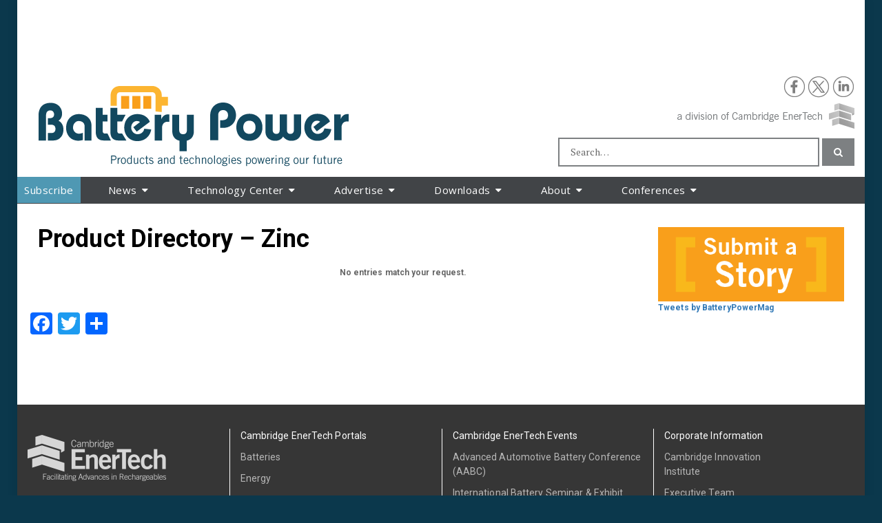

--- FILE ---
content_type: text/html; charset=UTF-8
request_url: https://www.batterypoweronline.com/product-directory-zinc/
body_size: 60923
content:
<!DOCTYPE html>
<html dir="ltr" lang="en-US" prefix="og: https://ogp.me/ns#" class="no-js no-svg">
<head>
<meta charset="UTF-8">
<meta name="viewport" content="width=device-width, initial-scale=1">
<link rel="profile" href="http://gmpg.org/xfn/11">
<link rel="pingback" href="https://www.batterypoweronline.com/xmlrpc.php">
<title>Product Directory – Zinc | Battery Power Online</title>

		<!-- All in One SEO 4.9.3 - aioseo.com -->
	<meta name="robots" content="max-image-preview:large" />
	<link rel="canonical" href="https://www.batterypoweronline.com/product-directory-zinc/" />
	<meta name="generator" content="All in One SEO (AIOSEO) 4.9.3" />
		<meta property="og:locale" content="en_US" />
		<meta property="og:site_name" content="Battery Power Online |" />
		<meta property="og:type" content="article" />
		<meta property="og:title" content="Product Directory – Zinc | Battery Power Online" />
		<meta property="og:url" content="https://www.batterypoweronline.com/product-directory-zinc/" />
		<meta property="og:image" content="https://www.batterypoweronline.com/wp-content/uploads/2023/06/twitter-BPO-logo.png" />
		<meta property="og:image:secure_url" content="https://www.batterypoweronline.com/wp-content/uploads/2023/06/twitter-BPO-logo.png" />
		<meta property="og:image:width" content="400" />
		<meta property="og:image:height" content="400" />
		<meta property="article:published_time" content="2018-09-07T17:42:06+00:00" />
		<meta property="article:modified_time" content="2018-09-07T17:42:06+00:00" />
		<meta name="twitter:card" content="summary" />
		<meta name="twitter:title" content="Product Directory – Zinc | Battery Power Online" />
		<meta name="twitter:image" content="https://www.batterypoweronline.com/wp-content/uploads/2023/06/twitter-BPO-logo.png" />
		<script type="application/ld+json" class="aioseo-schema">
			{"@context":"https:\/\/schema.org","@graph":[{"@type":"BreadcrumbList","@id":"https:\/\/www.batterypoweronline.com\/product-directory-zinc\/#breadcrumblist","itemListElement":[{"@type":"ListItem","@id":"https:\/\/www.batterypoweronline.com#listItem","position":1,"name":"Home","item":"https:\/\/www.batterypoweronline.com","nextItem":{"@type":"ListItem","@id":"https:\/\/www.batterypoweronline.com\/product-directory-zinc\/#listItem","name":"Product Directory &#8211; Zinc"}},{"@type":"ListItem","@id":"https:\/\/www.batterypoweronline.com\/product-directory-zinc\/#listItem","position":2,"name":"Product Directory &#8211; Zinc","previousItem":{"@type":"ListItem","@id":"https:\/\/www.batterypoweronline.com#listItem","name":"Home"}}]},{"@type":"Organization","@id":"https:\/\/www.batterypoweronline.com\/#organization","name":"Battery Power Online","url":"https:\/\/www.batterypoweronline.com\/","logo":{"@type":"ImageObject","url":"https:\/\/www.batterypoweronline.com\/wp-content\/uploads\/2023\/06\/twitter-BPO-logo.png","@id":"https:\/\/www.batterypoweronline.com\/product-directory-zinc\/#organizationLogo","width":400,"height":400,"caption":"twitter-BPO-logo"},"image":{"@id":"https:\/\/www.batterypoweronline.com\/product-directory-zinc\/#organizationLogo"}},{"@type":"WebPage","@id":"https:\/\/www.batterypoweronline.com\/product-directory-zinc\/#webpage","url":"https:\/\/www.batterypoweronline.com\/product-directory-zinc\/","name":"Product Directory \u2013 Zinc | Battery Power Online","inLanguage":"en-US","isPartOf":{"@id":"https:\/\/www.batterypoweronline.com\/#website"},"breadcrumb":{"@id":"https:\/\/www.batterypoweronline.com\/product-directory-zinc\/#breadcrumblist"},"datePublished":"2018-09-07T11:42:06-06:00","dateModified":"2018-09-07T11:42:06-06:00"},{"@type":"WebSite","@id":"https:\/\/www.batterypoweronline.com\/#website","url":"https:\/\/www.batterypoweronline.com\/","name":"Battery Power Online","inLanguage":"en-US","publisher":{"@id":"https:\/\/www.batterypoweronline.com\/#organization"}}]}
		</script>
		<!-- All in One SEO -->


<!-- Google Tag Manager for WordPress by gtm4wp.com -->
<script data-cfasync="false" data-pagespeed-no-defer>
	var gtm4wp_datalayer_name = "dataLayer";
	var dataLayer = dataLayer || [];
</script>
<!-- End Google Tag Manager for WordPress by gtm4wp.com --><link rel='dns-prefetch' href='//static.addtoany.com' />
<link rel='dns-prefetch' href='//fonts.googleapis.com' />
<link rel="alternate" type="application/rss+xml" title="Battery Power Online &raquo; Feed" href="https://www.batterypoweronline.com/feed/" />
<link rel="alternate" type="application/rss+xml" title="Battery Power Online &raquo; Comments Feed" href="https://www.batterypoweronline.com/comments/feed/" />
<script type="text/javascript" id="wpp-js" src="https://www.batterypoweronline.com/wp-content/plugins/wordpress-popular-posts/assets/js/wpp.min.js?ver=7.3.6" data-sampling="0" data-sampling-rate="100" data-api-url="https://www.batterypoweronline.com/wp-json/wordpress-popular-posts" data-post-id="11591" data-token="2aeca9ae2f" data-lang="0" data-debug="0"></script>
<script type="text/javascript">
/* <![CDATA[ */
window._wpemojiSettings = {"baseUrl":"https:\/\/s.w.org\/images\/core\/emoji\/14.0.0\/72x72\/","ext":".png","svgUrl":"https:\/\/s.w.org\/images\/core\/emoji\/14.0.0\/svg\/","svgExt":".svg","source":{"concatemoji":"https:\/\/www.batterypoweronline.com\/wp-includes\/js\/wp-emoji-release.min.js?ver=6.4.6"}};
/*! This file is auto-generated */
!function(i,n){var o,s,e;function c(e){try{var t={supportTests:e,timestamp:(new Date).valueOf()};sessionStorage.setItem(o,JSON.stringify(t))}catch(e){}}function p(e,t,n){e.clearRect(0,0,e.canvas.width,e.canvas.height),e.fillText(t,0,0);var t=new Uint32Array(e.getImageData(0,0,e.canvas.width,e.canvas.height).data),r=(e.clearRect(0,0,e.canvas.width,e.canvas.height),e.fillText(n,0,0),new Uint32Array(e.getImageData(0,0,e.canvas.width,e.canvas.height).data));return t.every(function(e,t){return e===r[t]})}function u(e,t,n){switch(t){case"flag":return n(e,"\ud83c\udff3\ufe0f\u200d\u26a7\ufe0f","\ud83c\udff3\ufe0f\u200b\u26a7\ufe0f")?!1:!n(e,"\ud83c\uddfa\ud83c\uddf3","\ud83c\uddfa\u200b\ud83c\uddf3")&&!n(e,"\ud83c\udff4\udb40\udc67\udb40\udc62\udb40\udc65\udb40\udc6e\udb40\udc67\udb40\udc7f","\ud83c\udff4\u200b\udb40\udc67\u200b\udb40\udc62\u200b\udb40\udc65\u200b\udb40\udc6e\u200b\udb40\udc67\u200b\udb40\udc7f");case"emoji":return!n(e,"\ud83e\udef1\ud83c\udffb\u200d\ud83e\udef2\ud83c\udfff","\ud83e\udef1\ud83c\udffb\u200b\ud83e\udef2\ud83c\udfff")}return!1}function f(e,t,n){var r="undefined"!=typeof WorkerGlobalScope&&self instanceof WorkerGlobalScope?new OffscreenCanvas(300,150):i.createElement("canvas"),a=r.getContext("2d",{willReadFrequently:!0}),o=(a.textBaseline="top",a.font="600 32px Arial",{});return e.forEach(function(e){o[e]=t(a,e,n)}),o}function t(e){var t=i.createElement("script");t.src=e,t.defer=!0,i.head.appendChild(t)}"undefined"!=typeof Promise&&(o="wpEmojiSettingsSupports",s=["flag","emoji"],n.supports={everything:!0,everythingExceptFlag:!0},e=new Promise(function(e){i.addEventListener("DOMContentLoaded",e,{once:!0})}),new Promise(function(t){var n=function(){try{var e=JSON.parse(sessionStorage.getItem(o));if("object"==typeof e&&"number"==typeof e.timestamp&&(new Date).valueOf()<e.timestamp+604800&&"object"==typeof e.supportTests)return e.supportTests}catch(e){}return null}();if(!n){if("undefined"!=typeof Worker&&"undefined"!=typeof OffscreenCanvas&&"undefined"!=typeof URL&&URL.createObjectURL&&"undefined"!=typeof Blob)try{var e="postMessage("+f.toString()+"("+[JSON.stringify(s),u.toString(),p.toString()].join(",")+"));",r=new Blob([e],{type:"text/javascript"}),a=new Worker(URL.createObjectURL(r),{name:"wpTestEmojiSupports"});return void(a.onmessage=function(e){c(n=e.data),a.terminate(),t(n)})}catch(e){}c(n=f(s,u,p))}t(n)}).then(function(e){for(var t in e)n.supports[t]=e[t],n.supports.everything=n.supports.everything&&n.supports[t],"flag"!==t&&(n.supports.everythingExceptFlag=n.supports.everythingExceptFlag&&n.supports[t]);n.supports.everythingExceptFlag=n.supports.everythingExceptFlag&&!n.supports.flag,n.DOMReady=!1,n.readyCallback=function(){n.DOMReady=!0}}).then(function(){return e}).then(function(){var e;n.supports.everything||(n.readyCallback(),(e=n.source||{}).concatemoji?t(e.concatemoji):e.wpemoji&&e.twemoji&&(t(e.twemoji),t(e.wpemoji)))}))}((window,document),window._wpemojiSettings);
/* ]]> */
</script>
<link rel='stylesheet' id='jquery.prettyphoto-css' href='https://www.batterypoweronline.com/wp-content/plugins/wp-video-lightbox/css/prettyPhoto.css?ver=6.4.6' type='text/css' media='all' />
<link rel='stylesheet' id='video-lightbox-css' href='https://www.batterypoweronline.com/wp-content/plugins/wp-video-lightbox/wp-video-lightbox.css?ver=6.4.6' type='text/css' media='all' />
<style id='wp-emoji-styles-inline-css' type='text/css'>

	img.wp-smiley, img.emoji {
		display: inline !important;
		border: none !important;
		box-shadow: none !important;
		height: 1em !important;
		width: 1em !important;
		margin: 0 0.07em !important;
		vertical-align: -0.1em !important;
		background: none !important;
		padding: 0 !important;
	}
</style>
<link rel='stylesheet' id='wp-block-library-css' href='https://www.batterypoweronline.com/wp-includes/css/dist/block-library/style.min.css?ver=6.4.6' type='text/css' media='all' />
<link rel='stylesheet' id='aioseo/css/src/vue/standalone/blocks/table-of-contents/global.scss-css' href='https://www.batterypoweronline.com/wp-content/plugins/all-in-one-seo-pack/dist/Lite/assets/css/table-of-contents/global.e90f6d47.css?ver=4.9.3' type='text/css' media='all' />
<style id='classic-theme-styles-inline-css' type='text/css'>
/*! This file is auto-generated */
.wp-block-button__link{color:#fff;background-color:#32373c;border-radius:9999px;box-shadow:none;text-decoration:none;padding:calc(.667em + 2px) calc(1.333em + 2px);font-size:1.125em}.wp-block-file__button{background:#32373c;color:#fff;text-decoration:none}
</style>
<style id='global-styles-inline-css' type='text/css'>
body{--wp--preset--color--black: #000000;--wp--preset--color--cyan-bluish-gray: #abb8c3;--wp--preset--color--white: #ffffff;--wp--preset--color--pale-pink: #f78da7;--wp--preset--color--vivid-red: #cf2e2e;--wp--preset--color--luminous-vivid-orange: #ff6900;--wp--preset--color--luminous-vivid-amber: #fcb900;--wp--preset--color--light-green-cyan: #7bdcb5;--wp--preset--color--vivid-green-cyan: #00d084;--wp--preset--color--pale-cyan-blue: #8ed1fc;--wp--preset--color--vivid-cyan-blue: #0693e3;--wp--preset--color--vivid-purple: #9b51e0;--wp--preset--gradient--vivid-cyan-blue-to-vivid-purple: linear-gradient(135deg,rgba(6,147,227,1) 0%,rgb(155,81,224) 100%);--wp--preset--gradient--light-green-cyan-to-vivid-green-cyan: linear-gradient(135deg,rgb(122,220,180) 0%,rgb(0,208,130) 100%);--wp--preset--gradient--luminous-vivid-amber-to-luminous-vivid-orange: linear-gradient(135deg,rgba(252,185,0,1) 0%,rgba(255,105,0,1) 100%);--wp--preset--gradient--luminous-vivid-orange-to-vivid-red: linear-gradient(135deg,rgba(255,105,0,1) 0%,rgb(207,46,46) 100%);--wp--preset--gradient--very-light-gray-to-cyan-bluish-gray: linear-gradient(135deg,rgb(238,238,238) 0%,rgb(169,184,195) 100%);--wp--preset--gradient--cool-to-warm-spectrum: linear-gradient(135deg,rgb(74,234,220) 0%,rgb(151,120,209) 20%,rgb(207,42,186) 40%,rgb(238,44,130) 60%,rgb(251,105,98) 80%,rgb(254,248,76) 100%);--wp--preset--gradient--blush-light-purple: linear-gradient(135deg,rgb(255,206,236) 0%,rgb(152,150,240) 100%);--wp--preset--gradient--blush-bordeaux: linear-gradient(135deg,rgb(254,205,165) 0%,rgb(254,45,45) 50%,rgb(107,0,62) 100%);--wp--preset--gradient--luminous-dusk: linear-gradient(135deg,rgb(255,203,112) 0%,rgb(199,81,192) 50%,rgb(65,88,208) 100%);--wp--preset--gradient--pale-ocean: linear-gradient(135deg,rgb(255,245,203) 0%,rgb(182,227,212) 50%,rgb(51,167,181) 100%);--wp--preset--gradient--electric-grass: linear-gradient(135deg,rgb(202,248,128) 0%,rgb(113,206,126) 100%);--wp--preset--gradient--midnight: linear-gradient(135deg,rgb(2,3,129) 0%,rgb(40,116,252) 100%);--wp--preset--font-size--small: 13px;--wp--preset--font-size--medium: 20px;--wp--preset--font-size--large: 36px;--wp--preset--font-size--x-large: 42px;--wp--preset--spacing--20: 0.44rem;--wp--preset--spacing--30: 0.67rem;--wp--preset--spacing--40: 1rem;--wp--preset--spacing--50: 1.5rem;--wp--preset--spacing--60: 2.25rem;--wp--preset--spacing--70: 3.38rem;--wp--preset--spacing--80: 5.06rem;--wp--preset--shadow--natural: 6px 6px 9px rgba(0, 0, 0, 0.2);--wp--preset--shadow--deep: 12px 12px 50px rgba(0, 0, 0, 0.4);--wp--preset--shadow--sharp: 6px 6px 0px rgba(0, 0, 0, 0.2);--wp--preset--shadow--outlined: 6px 6px 0px -3px rgba(255, 255, 255, 1), 6px 6px rgba(0, 0, 0, 1);--wp--preset--shadow--crisp: 6px 6px 0px rgba(0, 0, 0, 1);}:where(.is-layout-flex){gap: 0.5em;}:where(.is-layout-grid){gap: 0.5em;}body .is-layout-flow > .alignleft{float: left;margin-inline-start: 0;margin-inline-end: 2em;}body .is-layout-flow > .alignright{float: right;margin-inline-start: 2em;margin-inline-end: 0;}body .is-layout-flow > .aligncenter{margin-left: auto !important;margin-right: auto !important;}body .is-layout-constrained > .alignleft{float: left;margin-inline-start: 0;margin-inline-end: 2em;}body .is-layout-constrained > .alignright{float: right;margin-inline-start: 2em;margin-inline-end: 0;}body .is-layout-constrained > .aligncenter{margin-left: auto !important;margin-right: auto !important;}body .is-layout-constrained > :where(:not(.alignleft):not(.alignright):not(.alignfull)){max-width: var(--wp--style--global--content-size);margin-left: auto !important;margin-right: auto !important;}body .is-layout-constrained > .alignwide{max-width: var(--wp--style--global--wide-size);}body .is-layout-flex{display: flex;}body .is-layout-flex{flex-wrap: wrap;align-items: center;}body .is-layout-flex > *{margin: 0;}body .is-layout-grid{display: grid;}body .is-layout-grid > *{margin: 0;}:where(.wp-block-columns.is-layout-flex){gap: 2em;}:where(.wp-block-columns.is-layout-grid){gap: 2em;}:where(.wp-block-post-template.is-layout-flex){gap: 1.25em;}:where(.wp-block-post-template.is-layout-grid){gap: 1.25em;}.has-black-color{color: var(--wp--preset--color--black) !important;}.has-cyan-bluish-gray-color{color: var(--wp--preset--color--cyan-bluish-gray) !important;}.has-white-color{color: var(--wp--preset--color--white) !important;}.has-pale-pink-color{color: var(--wp--preset--color--pale-pink) !important;}.has-vivid-red-color{color: var(--wp--preset--color--vivid-red) !important;}.has-luminous-vivid-orange-color{color: var(--wp--preset--color--luminous-vivid-orange) !important;}.has-luminous-vivid-amber-color{color: var(--wp--preset--color--luminous-vivid-amber) !important;}.has-light-green-cyan-color{color: var(--wp--preset--color--light-green-cyan) !important;}.has-vivid-green-cyan-color{color: var(--wp--preset--color--vivid-green-cyan) !important;}.has-pale-cyan-blue-color{color: var(--wp--preset--color--pale-cyan-blue) !important;}.has-vivid-cyan-blue-color{color: var(--wp--preset--color--vivid-cyan-blue) !important;}.has-vivid-purple-color{color: var(--wp--preset--color--vivid-purple) !important;}.has-black-background-color{background-color: var(--wp--preset--color--black) !important;}.has-cyan-bluish-gray-background-color{background-color: var(--wp--preset--color--cyan-bluish-gray) !important;}.has-white-background-color{background-color: var(--wp--preset--color--white) !important;}.has-pale-pink-background-color{background-color: var(--wp--preset--color--pale-pink) !important;}.has-vivid-red-background-color{background-color: var(--wp--preset--color--vivid-red) !important;}.has-luminous-vivid-orange-background-color{background-color: var(--wp--preset--color--luminous-vivid-orange) !important;}.has-luminous-vivid-amber-background-color{background-color: var(--wp--preset--color--luminous-vivid-amber) !important;}.has-light-green-cyan-background-color{background-color: var(--wp--preset--color--light-green-cyan) !important;}.has-vivid-green-cyan-background-color{background-color: var(--wp--preset--color--vivid-green-cyan) !important;}.has-pale-cyan-blue-background-color{background-color: var(--wp--preset--color--pale-cyan-blue) !important;}.has-vivid-cyan-blue-background-color{background-color: var(--wp--preset--color--vivid-cyan-blue) !important;}.has-vivid-purple-background-color{background-color: var(--wp--preset--color--vivid-purple) !important;}.has-black-border-color{border-color: var(--wp--preset--color--black) !important;}.has-cyan-bluish-gray-border-color{border-color: var(--wp--preset--color--cyan-bluish-gray) !important;}.has-white-border-color{border-color: var(--wp--preset--color--white) !important;}.has-pale-pink-border-color{border-color: var(--wp--preset--color--pale-pink) !important;}.has-vivid-red-border-color{border-color: var(--wp--preset--color--vivid-red) !important;}.has-luminous-vivid-orange-border-color{border-color: var(--wp--preset--color--luminous-vivid-orange) !important;}.has-luminous-vivid-amber-border-color{border-color: var(--wp--preset--color--luminous-vivid-amber) !important;}.has-light-green-cyan-border-color{border-color: var(--wp--preset--color--light-green-cyan) !important;}.has-vivid-green-cyan-border-color{border-color: var(--wp--preset--color--vivid-green-cyan) !important;}.has-pale-cyan-blue-border-color{border-color: var(--wp--preset--color--pale-cyan-blue) !important;}.has-vivid-cyan-blue-border-color{border-color: var(--wp--preset--color--vivid-cyan-blue) !important;}.has-vivid-purple-border-color{border-color: var(--wp--preset--color--vivid-purple) !important;}.has-vivid-cyan-blue-to-vivid-purple-gradient-background{background: var(--wp--preset--gradient--vivid-cyan-blue-to-vivid-purple) !important;}.has-light-green-cyan-to-vivid-green-cyan-gradient-background{background: var(--wp--preset--gradient--light-green-cyan-to-vivid-green-cyan) !important;}.has-luminous-vivid-amber-to-luminous-vivid-orange-gradient-background{background: var(--wp--preset--gradient--luminous-vivid-amber-to-luminous-vivid-orange) !important;}.has-luminous-vivid-orange-to-vivid-red-gradient-background{background: var(--wp--preset--gradient--luminous-vivid-orange-to-vivid-red) !important;}.has-very-light-gray-to-cyan-bluish-gray-gradient-background{background: var(--wp--preset--gradient--very-light-gray-to-cyan-bluish-gray) !important;}.has-cool-to-warm-spectrum-gradient-background{background: var(--wp--preset--gradient--cool-to-warm-spectrum) !important;}.has-blush-light-purple-gradient-background{background: var(--wp--preset--gradient--blush-light-purple) !important;}.has-blush-bordeaux-gradient-background{background: var(--wp--preset--gradient--blush-bordeaux) !important;}.has-luminous-dusk-gradient-background{background: var(--wp--preset--gradient--luminous-dusk) !important;}.has-pale-ocean-gradient-background{background: var(--wp--preset--gradient--pale-ocean) !important;}.has-electric-grass-gradient-background{background: var(--wp--preset--gradient--electric-grass) !important;}.has-midnight-gradient-background{background: var(--wp--preset--gradient--midnight) !important;}.has-small-font-size{font-size: var(--wp--preset--font-size--small) !important;}.has-medium-font-size{font-size: var(--wp--preset--font-size--medium) !important;}.has-large-font-size{font-size: var(--wp--preset--font-size--large) !important;}.has-x-large-font-size{font-size: var(--wp--preset--font-size--x-large) !important;}
.wp-block-navigation a:where(:not(.wp-element-button)){color: inherit;}
:where(.wp-block-post-template.is-layout-flex){gap: 1.25em;}:where(.wp-block-post-template.is-layout-grid){gap: 1.25em;}
:where(.wp-block-columns.is-layout-flex){gap: 2em;}:where(.wp-block-columns.is-layout-grid){gap: 2em;}
.wp-block-pullquote{font-size: 1.5em;line-height: 1.6;}
</style>
<link rel='stylesheet' id='st-widget-css' href='https://www.batterypoweronline.com/wp-content/plugins/share-this/css/style.css?ver=6.4.6' type='text/css' media='all' />
<link rel='stylesheet' id='super-rss-reader-css' href='https://www.batterypoweronline.com/wp-content/plugins/super-rss-reader/public/css/style.min.css?ver=5.4' type='text/css' media='all' />
<link rel='stylesheet' id='wordpress-popular-posts-css-css' href='https://www.batterypoweronline.com/wp-content/plugins/wordpress-popular-posts/assets/css/wpp.css?ver=7.3.6' type='text/css' media='all' />
<link rel='stylesheet' id='bfastmag-bootstrap-css' href='https://www.batterypoweronline.com/wp-content/themes/bfastmag/assets/css/bootstrap.min.css?ver=3.3.5' type='text/css' media='all' />
<link rel='stylesheet' id='bfastmag-style-css' href='https://www.batterypoweronline.com/wp-content/themes/bfastmag/style.css?ver=6.4.6' type='text/css' media='all' />
<link rel='stylesheet' id='bfastmag-mobile-css' href='https://www.batterypoweronline.com/wp-content/themes/bfastmag/assets/css/mobile.css?ver=1.0.0' type='text/css' media='all' />
<link rel='stylesheet' id='bfastmag-googlefonts-css' href='//fonts.googleapis.com/css?family=PT+Serif%3A400%2C700%7CRoboto%3A400%2C500%2C600%2C700%7COpen+Sans%3A400%2C700%2C600&#038;subset=latin%2Clatin-ext' type='text/css' media='all' />
<link rel='stylesheet' id='bfastmag-fontawesome-css' href='https://www.batterypoweronline.com/wp-content/themes/bfastmag/assets/css/font-awesome.min.css?ver=4.4.0' type='text/css' media='all' />
<link rel='stylesheet' id='wp-pagenavi-css' href='https://www.batterypoweronline.com/wp-content/plugins/wp-pagenavi/pagenavi-css.css?ver=2.70' type='text/css' media='all' />
<link rel='stylesheet' id='addtoany-css' href='https://www.batterypoweronline.com/wp-content/plugins/add-to-any/addtoany.min.css?ver=1.16' type='text/css' media='all' />
<link rel='stylesheet' id='dashicons-css' href='https://www.batterypoweronline.com/wp-includes/css/dashicons.min.css?ver=6.4.6' type='text/css' media='all' />
<link rel='stylesheet' id='thickbox-css' href='https://www.batterypoweronline.com/wp-includes/js/thickbox/thickbox.css?ver=6.4.6' type='text/css' media='all' />
<link rel='stylesheet' id='gravityview_default_style-css' href='https://www.batterypoweronline.com/wp-content/plugins/gravityview/templates/css/gv-default-styles.css?ver=2.0.14.1' type='text/css' media='all' />
<link rel='stylesheet' id='gravityview_style_default_list-css' href='https://www.batterypoweronline.com/wp-content/plugins/gravityview/templates/css/list-view.css?ver=2.0.14.1' type='text/css' media='all' />
<link rel='stylesheet' id='rtbs-css' href='https://www.batterypoweronline.com/wp-content/plugins/responsive-tabs/inc/css/rtbs_style.min.css?ver=4.0.11' type='text/css' media='all' />
<link rel='stylesheet' id='__EPYT__style-css' href='https://www.batterypoweronline.com/wp-content/plugins/youtube-embed-plus/styles/ytprefs.min.css?ver=14.2.4' type='text/css' media='all' />
<style id='__EPYT__style-inline-css' type='text/css'>

                .epyt-gallery-thumb {
                        width: 33.333%;
                }
                
</style>
<script type="text/javascript" src="https://www.batterypoweronline.com/wp-includes/js/jquery/jquery.min.js?ver=3.7.1" id="jquery-core-js"></script>
<script type="text/javascript" src="https://www.batterypoweronline.com/wp-includes/js/jquery/jquery-migrate.min.js?ver=3.4.1" id="jquery-migrate-js"></script>
<script type="text/javascript" src="https://www.batterypoweronline.com/wp-content/plugins/wp-video-lightbox/js/jquery.prettyPhoto.js?ver=3.1.6" id="jquery.prettyphoto-js"></script>
<script type="text/javascript" id="video-lightbox-js-extra">
/* <![CDATA[ */
var vlpp_vars = {"prettyPhoto_rel":"wp-video-lightbox","animation_speed":"fast","slideshow":"5000","autoplay_slideshow":"false","opacity":"0.80","show_title":"true","allow_resize":"true","allow_expand":"true","default_width":"640","default_height":"480","counter_separator_label":"\/","theme":"pp_default","horizontal_padding":"20","hideflash":"false","wmode":"opaque","autoplay":"false","modal":"false","deeplinking":"false","overlay_gallery":"true","overlay_gallery_max":"30","keyboard_shortcuts":"true","ie6_fallback":"true"};
/* ]]> */
</script>
<script type="text/javascript" src="https://www.batterypoweronline.com/wp-content/plugins/wp-video-lightbox/js/video-lightbox.js?ver=3.1.6" id="video-lightbox-js"></script>
<script type="text/javascript" id="addtoany-core-js-before">
/* <![CDATA[ */
window.a2a_config=window.a2a_config||{};a2a_config.callbacks=[];a2a_config.overlays=[];a2a_config.templates={};
a2a_config.track_links = 'googl';
/* ]]> */
</script>
<script type="text/javascript" defer src="https://static.addtoany.com/menu/page.js" id="addtoany-core-js"></script>
<script type="text/javascript" defer src="https://www.batterypoweronline.com/wp-content/plugins/add-to-any/addtoany.min.js?ver=1.1" id="addtoany-jquery-js"></script>
<script type="text/javascript" src="https://www.batterypoweronline.com/wp-content/plugins/super-rss-reader/public/js/jquery.easy-ticker.min.js?ver=5.4" id="jquery-easy-ticker-js"></script>
<script type="text/javascript" src="https://www.batterypoweronline.com/wp-content/plugins/super-rss-reader/public/js/script.min.js?ver=5.4" id="super-rss-reader-js"></script>
<script type="text/javascript" src="https://www.batterypoweronline.com/wp-content/plugins/responsive-tabs/inc/js/rtbs.min.js?ver=4.0.11" id="rtbs-js"></script>
<script type="text/javascript" id="__ytprefs__-js-extra">
/* <![CDATA[ */
var _EPYT_ = {"ajaxurl":"https:\/\/www.batterypoweronline.com\/wp-admin\/admin-ajax.php","security":"7d697a890e","gallery_scrolloffset":"20","eppathtoscripts":"https:\/\/www.batterypoweronline.com\/wp-content\/plugins\/youtube-embed-plus\/scripts\/","eppath":"https:\/\/www.batterypoweronline.com\/wp-content\/plugins\/youtube-embed-plus\/","epresponsiveselector":"[\"iframe.__youtube_prefs_widget__\"]","epdovol":"1","version":"14.2.4","evselector":"iframe.__youtube_prefs__[src], iframe[src*=\"youtube.com\/embed\/\"], iframe[src*=\"youtube-nocookie.com\/embed\/\"]","ajax_compat":"","maxres_facade":"eager","ytapi_load":"light","pause_others":"","stopMobileBuffer":"1","facade_mode":"","not_live_on_channel":""};
/* ]]> */
</script>
<script type="text/javascript" src="https://www.batterypoweronline.com/wp-content/plugins/youtube-embed-plus/scripts/ytprefs.min.js?ver=14.2.4" id="__ytprefs__-js"></script>
<link rel="https://api.w.org/" href="https://www.batterypoweronline.com/wp-json/" /><link rel="alternate" type="application/json" href="https://www.batterypoweronline.com/wp-json/wp/v2/pages/11591" /><link rel="EditURI" type="application/rsd+xml" title="RSD" href="https://www.batterypoweronline.com/xmlrpc.php?rsd" />
<meta name="generator" content="WordPress 6.4.6" />
<link rel='shortlink' href='https://www.batterypoweronline.com/?p=11591' />
<link rel="alternate" type="application/json+oembed" href="https://www.batterypoweronline.com/wp-json/oembed/1.0/embed?url=https%3A%2F%2Fwww.batterypoweronline.com%2Fproduct-directory-zinc%2F" />
<link rel="alternate" type="text/xml+oembed" href="https://www.batterypoweronline.com/wp-json/oembed/1.0/embed?url=https%3A%2F%2Fwww.batterypoweronline.com%2Fproduct-directory-zinc%2F&#038;format=xml" />
<script charset="utf-8" type="text/javascript">var switchTo5x=true;</script>
<script charset="utf-8" type="text/javascript" id="st_insights_js" src="https://ws.sharethis.com/button/buttons.js?publisher=0e200b2c-0e6a-4d72-8c48-f9388b29c2f7&amp;product=sharethis-wordpress"></script>
<script charset="utf-8" type="text/javascript">stLight.options({"publisher":"0e200b2c-0e6a-4d72-8c48-f9388b29c2f7"});var st_type="wordpress4.9.6";</script>
<script>
            WP_VIDEO_LIGHTBOX_VERSION="1.9.12";
            WP_VID_LIGHTBOX_URL="https://www.batterypoweronline.com/wp-content/plugins/wp-video-lightbox";
                        function wpvl_paramReplace(name, string, value) {
                // Find the param with regex
                // Grab the first character in the returned string (should be ? or &)
                // Replace our href string with our new value, passing on the name and delimeter

                var re = new RegExp("[\?&]" + name + "=([^&#]*)");
                var matches = re.exec(string);
                var newString;

                if (matches === null) {
                    // if there are no params, append the parameter
                    newString = string + '?' + name + '=' + value;
                } else {
                    var delimeter = matches[0].charAt(0);
                    newString = string.replace(re, delimeter + name + "=" + value);
                }
                return newString;
            }
            </script>
<!-- Google Tag Manager for WordPress by gtm4wp.com -->
<!-- GTM Container placement set to footer -->
<script data-cfasync="false" data-pagespeed-no-defer>
	var dataLayer_content = {"pagePostType":"page","pagePostType2":"single-page","pageCategory":["battery-chemistries","product-directory"],"pagePostAuthor":"Josh Johnson"};
	dataLayer.push( dataLayer_content );
</script>
<script data-cfasync="false" data-pagespeed-no-defer>
(function(w,d,s,l,i){w[l]=w[l]||[];w[l].push({'gtm.start':
new Date().getTime(),event:'gtm.js'});var f=d.getElementsByTagName(s)[0],
j=d.createElement(s),dl=l!='dataLayer'?'&l='+l:'';j.async=true;j.src=
'//www.googletagmanager.com/gtm.js?id='+i+dl;f.parentNode.insertBefore(j,f);
})(window,document,'script','dataLayer','GTM-PCG62CQ2');
</script>
<!-- End Google Tag Manager for WordPress by gtm4wp.com -->            <style id="wpp-loading-animation-styles">@-webkit-keyframes bgslide{from{background-position-x:0}to{background-position-x:-200%}}@keyframes bgslide{from{background-position-x:0}to{background-position-x:-200%}}.wpp-widget-block-placeholder,.wpp-shortcode-placeholder{margin:0 auto;width:60px;height:3px;background:#dd3737;background:linear-gradient(90deg,#dd3737 0%,#571313 10%,#dd3737 100%);background-size:200% auto;border-radius:3px;-webkit-animation:bgslide 1s infinite linear;animation:bgslide 1s infinite linear}</style>
            <link rel="icon" href="https://www.batterypoweronline.com/wp-content/uploads/2017/08/favicon_32x32.gif" sizes="32x32" />
<link rel="icon" href="https://www.batterypoweronline.com/wp-content/uploads/2017/08/favicon_32x32.gif" sizes="192x192" />
<link rel="apple-touch-icon" href="https://www.batterypoweronline.com/wp-content/uploads/2017/08/favicon_32x32.gif" />
<meta name="msapplication-TileImage" content="https://www.batterypoweronline.com/wp-content/uploads/2017/08/favicon_32x32.gif" />
<style type="text/css">.title-border span { color: #333 }.page-header h1 { color: #333 }.sidebar .widget li a, .bfastmag-content-right, .bfastmag-content-right a, .post .entry-content, .post .entry-content p,
         .post .entry-cats, .post .entry-cats a, .post .entry-comments.post .entry-separator, .post .entry-footer a,
         .post .entry-footer span, .post .entry-footer .entry-cats, .post .entry-footer .entry-cats a, .author-content { color: #181818}.bfastmag-featured-slider .tp-item-block .tp-post-item-meta .entry-title a { color: #ffffff }.bfastmag-featured-slider .tp-post-item-meta .tp-post-item-date { color: #ffffff }.bfastmag-featured-slider .tp-post-item-meta .entry-separator { color: #ffffff }.bfastmag-featured-slider .tp-post-item-meta > a { color: #ffffff }.home.blog .bfastmag-content-left .entry-title a, .bfastmag-related-posts .entry-title a { color: #333 }.bfastmag-content-left .entry-meta, .bfastmag-content-left .bfastmag-related-posts .entry-content p,
        .bfastmag-content-left .bfastmag-related-posts .entry-cats .entry-label, .bfastmag-content-left .bfastmag-related-posts .entry-cats a,
        .bfastmag-content-left .bfastmag-related-posts > a, .bfastmag-content-left .bfastmag-related-posts .entry-footer > a { color: #333 }.bfastmag-content-left .entry-meta a { color: #333 }</style>		<style type="text/css" id="wp-custom-css">
			/*
You can add your own CSS here.

Click the help icon above to learn more.
*/

/*body.page-template-default, body.post-template-default {
    background-size: contain !important;
	
}*/

@media screen and (max-width: 1540px){
body.page-template-default, body.post-template-default {
    background-image: none !important;
  background-size: 100% auto;
}
}


@media screen and (min-width: 3200px){
body.page-template-default, body.post-template-default {
    background-size: cover !important;
  
}
}

/*Webinar*/
.webinarReg {
    font-weight: 300;
}

.webinarTitle {
    font-size: 1.3em;
}
ul {
    line-height: 1.5;
    font-size: 14px;
	 padding-bottom: 10px;
}

/*end Webinar*/



/*Subscribe Button*/
.main-navigation .nav-menu > li:nth-child(8n+2) > a {
    background-color: #4f98b3;
}

/*end Subscribe Button*/		</style>
		



<script async src="https://securepubads.g.doubleclick.net/tag/js/gpt.js"></script>





<script>
  window.googletag = window.googletag || {cmd: []};
  googletag.cmd.push(function() {
 googletag.defineSlot('/305762/Battery', [350, 90], 'div-gpt-ad-1566931797499-0').addService(googletag.pubads());
	   googletag.defineSlot('/305762/Battery', [350, 90], 'div-gpt-ad-1566931797499-0B').addService(googletag.pubads());
	  
    googletag.defineSlot('/305762/Battery', [728, 90], 'div-gpt-ad-1566931797499-2').addService(googletag.pubads());
    googletag.defineSlot('/305762/Battery', [728, 90], 'div-gpt-ad-1566931797499-2B').addService(googletag.pubads());
	  
    googletag.defineSlot('/305762/Battery', [336, 280], 'div-gpt-ad-1566931797499-3').addService(googletag.pubads());
    googletag.defineSlot('/305762/Battery', [336, 280], 'div-gpt-ad-1566931797499-3B').addService(googletag.pubads());
	  
    googletag.defineSlot('/305762/Battery', [160, 160], 'div-gpt-ad-1566931797499-4').addService(googletag.pubads());
	  
    googletag.defineSlot('/305762/Battery', [160, 160], 'div-gpt-ad-1566931797499-5').addService(googletag.pubads());
    googletag.defineSlot('/305762/Battery', [160, 160], 'div-gpt-ad-1566931797499-5B').addService(googletag.pubads());
    googletag.defineSlot('/305762/Battery', [160, 160], 'div-gpt-ad-1566931797499-5C').addService(googletag.pubads());
    googletag.defineSlot('/305762/Battery', [160, 160], 'div-gpt-ad-1566931797499-5D').addService(googletag.pubads());
	  	  
    googletag.defineSlot('/305762/Battery', [240, 400], 'div-gpt-ad-1566931797499-7').addService(googletag.pubads());
    googletag.pubads().enableSingleRequest();
    googletag.enableServices();
  });
</script>


<script>
  window.googletag = window.googletag || {cmd: []};
  googletag.cmd.push(function() {
    googletag.defineSlot('/305762/Battery', [[160, 160], [336, 280], [728, 90], [350, 90], [240, 400]], 'div-gpt-ad-1643312976191-0').addService(googletag.pubads());
    googletag.pubads().enableSingleRequest();
    googletag.enableServices();
  });
</script>

 



<link rel="stylesheet" type="text/css" href="/wp-content/themes/bfastmag/global.css" />







</head>



<body class="page-template-default page page-id-11591 wp-custom-logo group-blog">

 
    <div id="wrapper" class="boxed">
        <header id="header" class="site-header tp_header_v2" role="banner">
            <div  class="navbar-top container-fluid">

                
                <div class="navbar-left social-links">
                 </div>
                
              
         <span class="breaking">Trending</span>
         <div class="bfastmag-breaking-container"><ul class="bfastmag-breaking">
                                 <li>
                       <a href="https://www.batterypoweronline.com/news/northstar-and-ctek-release-high-performance-battery-chargers/" rel="bookmark">NorthStar and CTEK Release High Performance Battery Chargers</a>      
                    </li> 
                                      <li>
                       <a href="https://www.batterypoweronline.com/markets/ics-semiconductors/small-signal-mosfet-transistors-save-power-and-extend-battery-life-of-mobile-devices/" rel="bookmark">Small Signal MOSFET Transistors Save Power and Extend Battery Life of Mobile Devices</a>      
                    </li> 
                                      <li>
                       <a href="https://www.batterypoweronline.com/markets/ics-semiconductors/cree-sic-mosfets-revolutionize-shinry-hybrid-electric-and-electric-vehicle-power-converters-achieving-96-percent-efficiency/" rel="bookmark">Cree SiC MOSFETs Revolutionize Shinry Hybrid Electric and Electric Vehicle Power Converters, Achieving 96 Percent Efficiency</a>      
                    </li> 
                                      <li>
                       <a href="https://www.batterypoweronline.com/markets/charging/tellus-power-introduces-a-new-electric-vehicle-charging-station-line/" rel="bookmark">Tellus Power Introduces a New Electric Vehicle Charging Station Line</a>      
                    </li> 
                   </ul>
        </div>   <!-- .bfastmag-breaking-container -->

                <div class="navbar-right">
                  <div id="navbar" class="navbar">
                            <nav id="navigation-top" class="navigation-top" role="navigation">
                                <button class="menu-toggle"><i class="fa fa-bars"></i></button>

                                    <a class="skip-link screen-reader-text" href="#content" title="Skip to content">Skip to content</a>
                            </nav><!-- #navigation-top -->
                    </div>
                    <div class="tp_time_date"><i class="fa fa-calendar-o"></i><span>January 16, 2026</span></div>
                </div>

                
            </div>
                 <div class="inner-header clearfix">
 <div class="col-md-8 col-sm-12 col-xs-12 hidden-xs">
                <!-- /305762/Battery -->
<div id='div-gpt-ad-1566931797499-2'>
<script>
googletag.cmd.push(function() { googletag.display('div-gpt-ad-1566931797499-2'); });
</script>
</div>
  </div>
          <div class="col-md-4 col-sm-12 col-xs-12 hidden-xs">
	<!-- Widget Shortcode --><div id="custom_html-9" class="widget_text widget widget_custom_html widget-shortcode area-arbitrary "><div class="textwidget custom-html-widget">


<!-- /305762/Battery -->
<div id='div-gpt-ad-1566931797499-0'>
<script>
googletag.cmd.push(function() { googletag.display('div-gpt-ad-1566931797499-0'); });
</script>
</div>
</div></div><!-- /Widget Shortcode -->  </div>
          
                </div>   
           
            <div class="inner-header clearfix">

                
                
                
                 
                <div class="col-md-5 col-sm-5 col-xs-12 navbar-brand">
                  <div class="site-branding">
                    <a href="https://www.batterypoweronline.com/" class="custom-logo-link" rel="home"><img width="450" height="117" src="https://www.batterypoweronline.com/wp-content/uploads/2017/09/BPO-logo.png" class="custom-logo" alt="Battery Power Online" decoding="async" fetchpriority="high" srcset="https://www.batterypoweronline.com/wp-content/uploads/2017/09/BPO-logo.png 450w, https://www.batterypoweronline.com/wp-content/uploads/2017/09/BPO-logo-300x78.png 300w, https://www.batterypoweronline.com/wp-content/uploads/2017/09/BPO-logo-170x44.png 170w, https://www.batterypoweronline.com/wp-content/uploads/2017/09/BPO-logo-370x96.png 370w" sizes="(max-width: 450px) 100vw, 450px" /></a><div class="head-logo-container text-header bfastmag_customizer_only"><h1 itemprop="headline" id="site-title" class="site-title"><a href="https://www.batterypoweronline.com/" title="Battery Power Online" rel="home">Battery Power Online</a></h1><p itemprop="description" id="site-description" class="site-description"></p></div>                    </div><!-- .site-branding -->
                </div>
            
                <div class="col-xs-12  col-sm-7 col-md-7 bfastmag-a-d-v">
                    <div id="custom_html-3" class="widget_text widget widget_custom_html"><div class="textwidget custom-html-widget"><a href="http://www.facebook.com/pages/Battery-Power-Magazine/481852405315" target="_blank" rel="noopener"><img src="/images/facebook-gray.png" /></a>
<a href="http://twitter.com/BatteryPowerMag" target="_blank" rel="noopener"><img src="/images/twitter-gray.png" /></a>
<a href="https://www.linkedin.com/groups/3406270/" target="_blank" rel="noopener"><img src="/images/linkedin-gray.png" /></a>
<br />

<a href="http://cambridgeenertech.com/"><img src="/images/divisionLogo.png" /></a></div></div><div id="search-2" class="widget widget_search">
<form role="search" method="get" class="navbar-form"  action="https://www.batterypoweronline.com/">
	<label for="search-form-696acaeb4fda4">
		<span class="screen-reader-text">Search for:		</span>
	</label>
	<input type="search" id="search-form-696acaeb4fda4"  name="s" class="form-control" placeholder="Search&hellip;" title="Search for:">
	<button type="submit" title="Search"><i class="fa fa-search"></i><span class="screen-reader-text">Search</span></button>
</form>
</div>                </div>

                
            </div> <!--.inner-header-->

            
            
            <div id="navbar" class="navbar bfastmag-sticky">

              <nav id="site-navigation" class="navigation main-navigation" role="navigation">
                <button class="menu-toggle"><i class="fa fa-bars"></i></button>
                 <button type="button" class="navbar-btn nav-mobile"><i class="fa fa-search"></i></button>
                <a class="screen-reader-text skip-link" href="#content" title="Skip to content">Skip to content</a>

                <div class="menu-main-navigation-container"><ul id="primary-menu" class="nav-menu"><li class="menu-item menu-item-home menu-item-home-icon"><a href="https://www.batterypoweronline.com/" title="Battery Power Online"><i class="fa fa-home" aria-hidden="true"></i></a></li><li id="menu-item-8987" class="menu-item menu-item-type-post_type menu-item-object-page menu-item-8987"><a href="https://www.batterypoweronline.com/subscribe/">Subscribe</a></li>
<li id="menu-item-1268" class="menu-item menu-item-type-custom menu-item-object-custom menu-item-has-children menu-item-1268"><a href="#">News</a>
<ul class="sub-menu">
	<li id="menu-item-9005" class="menu-item menu-item-type-taxonomy menu-item-object-category menu-item-9005"><a href="https://www.batterypoweronline.com/category/articles/">Featured Articles</a></li>
	<li id="menu-item-9006" class="menu-item menu-item-type-taxonomy menu-item-object-category menu-item-9006"><a href="https://www.batterypoweronline.com/category/news/">Industry News</a></li>
	<li id="menu-item-9007" class="menu-item menu-item-type-taxonomy menu-item-object-category menu-item-9007"><a href="https://www.batterypoweronline.com/category/blogs/">Blogs</a></li>
	<li id="menu-item-10221" class="menu-item menu-item-type-post_type menu-item-object-page menu-item-10221"><a href="https://www.batterypoweronline.com/survey/">Share Your Thoughts</a></li>
	<li id="menu-item-10005" class="menu-item menu-item-type-post_type menu-item-object-page menu-item-10005"><a href="https://www.batterypoweronline.com/view-press-releases/">View Press Releases</a></li>
	<li id="menu-item-10006" class="menu-item menu-item-type-post_type menu-item-object-page menu-item-10006"><a href="https://www.batterypoweronline.com/press-release-form/">Post A Press Release</a></li>
	<li id="menu-item-11626" class="menu-item menu-item-type-post_type menu-item-object-page menu-item-11626"><a href="https://www.batterypoweronline.com/reprints-order-form/">Reprint Articles</a></li>
</ul>
</li>
<li id="menu-item-3221" class="menu-item menu-item-type-custom menu-item-object-custom menu-item-has-children menu-item-3221"><a href="#">Technology Center</a>
<ul class="sub-menu">
	<li id="menu-item-3222" class="menu-item menu-item-type-taxonomy menu-item-object-category menu-item-has-children menu-item-3222"><a href="https://www.batterypoweronline.com/category/markets/batteries/">Batteries</a>
	<ul class="sub-menu">
		<li id="menu-item-3224" class="menu-item menu-item-type-taxonomy menu-item-object-category menu-item-3224"><a href="https://www.batterypoweronline.com/category/markets/batteries/electric-vehicles-channels/">EV &amp; Automotive</a></li>
		<li id="menu-item-3225" class="menu-item menu-item-type-taxonomy menu-item-object-category menu-item-3225"><a href="https://www.batterypoweronline.com/category/markets/batteries/portablepower/">Portable Power</a></li>
		<li id="menu-item-3226" class="menu-item menu-item-type-taxonomy menu-item-object-category menu-item-3226"><a href="https://www.batterypoweronline.com/category/markets/batteries/stationary-industrial/">Stationary &amp; Industrial</a></li>
	</ul>
</li>
	<li id="menu-item-3227" class="menu-item menu-item-type-taxonomy menu-item-object-category menu-item-3227"><a href="https://www.batterypoweronline.com/category/markets/charging/">Charging</a></li>
	<li id="menu-item-3228" class="menu-item menu-item-type-taxonomy menu-item-object-category menu-item-3228"><a href="https://www.batterypoweronline.com/category/markets/component/">Components</a></li>
	<li id="menu-item-3229" class="menu-item menu-item-type-taxonomy menu-item-object-category menu-item-3229"><a href="https://www.batterypoweronline.com/category/markets/ics-semiconductors/">ICs &amp; Semiconductors</a></li>
	<li id="menu-item-5642" class="menu-item menu-item-type-taxonomy menu-item-object-category menu-item-5642"><a href="https://www.batterypoweronline.com/category/markets/manufacturing-materials/">Manufacturing &amp; Materials</a></li>
	<li id="menu-item-5643" class="menu-item menu-item-type-taxonomy menu-item-object-category menu-item-5643"><a href="https://www.batterypoweronline.com/category/markets/testingservices/">Testing, Monitoring &amp; Safety</a></li>
</ul>
</li>
<li id="menu-item-2315" class="menu-item menu-item-type-custom menu-item-object-custom menu-item-has-children menu-item-2315"><a href="#">Advertise</a>
<ul class="sub-menu">
	<li id="menu-item-9600" class="menu-item menu-item-type-post_type menu-item-object-page menu-item-9600"><a href="https://www.batterypoweronline.com/many-online-advertising-options-available/">Online Advertising</a></li>
	<li id="menu-item-7119" class="menu-item menu-item-type-post_type menu-item-object-page menu-item-7119"><a href="https://www.batterypoweronline.com/e-marketing/">Email Marketing</a></li>
	<li id="menu-item-9591" class="menu-item menu-item-type-custom menu-item-object-custom menu-item-9591"><a href="https://www.batterypoweronline.com/enewsletter/">Newsletter</a></li>
	<li id="menu-item-9601" class="menu-item menu-item-type-custom menu-item-object-custom menu-item-9601"><a target="_blank" rel="noopener" href="/wp-content/uploads/2025/10/2026-BPO-Editorial-Calendar.pdf">Editorial Calendar</a></li>
	<li id="menu-item-9611" class="menu-item menu-item-type-post_type menu-item-object-page menu-item-9611"><a href="https://www.batterypoweronline.com/media-kit/">Media Kit</a></li>
	<li id="menu-item-10483" class="menu-item menu-item-type-post_type menu-item-object-page menu-item-10483"><a href="https://www.batterypoweronline.com/view-press-releases/">View Press Releases</a></li>
	<li id="menu-item-10484" class="menu-item menu-item-type-post_type menu-item-object-page menu-item-10484"><a href="https://www.batterypoweronline.com/press-release-form/">Post A Press Release</a></li>
</ul>
</li>
<li id="menu-item-10106" class="menu-item menu-item-type-custom menu-item-object-custom menu-item-has-children menu-item-10106"><a href="#">Downloads</a>
<ul class="sub-menu">
	<li id="menu-item-10105" class="menu-item menu-item-type-post_type menu-item-object-page menu-item-10105"><a href="https://www.batterypoweronline.com/downloads-ebooks/">eBooks</a></li>
	<li id="menu-item-11680" class="menu-item menu-item-type-taxonomy menu-item-object-category menu-item-11680"><a href="https://www.batterypoweronline.com/category/whitepapers/">Whitepapers</a></li>
	<li id="menu-item-12888" class="menu-item menu-item-type-post_type menu-item-object-page menu-item-12888"><a href="https://www.batterypoweronline.com/webinars/">Webinars</a></li>
</ul>
</li>
<li id="menu-item-9603" class="menu-item menu-item-type-custom menu-item-object-custom menu-item-has-children menu-item-9603"><a href="#">About</a>
<ul class="sub-menu">
	<li id="menu-item-11101" class="menu-item menu-item-type-post_type menu-item-object-page menu-item-11101"><a href="https://www.batterypoweronline.com/editorial-profile/">Editorial Profile</a></li>
	<li id="menu-item-9607" class="menu-item menu-item-type-custom menu-item-object-custom menu-item-9607"><a target="_blank" rel="noopener" href="/wp-content/uploads/2025/10/2026-BPO-Editorial-Calendar.pdf">Editorial Calendar</a></li>
	<li id="menu-item-9610" class="menu-item menu-item-type-post_type menu-item-object-page menu-item-9610"><a href="https://www.batterypoweronline.com/media-kit/">Media Kit</a></li>
	<li id="menu-item-9612" class="menu-item menu-item-type-post_type menu-item-object-page menu-item-9612"><a href="https://www.batterypoweronline.com/sales-contact/">Contact</a></li>
</ul>
</li>
<li id="menu-item-2321" class="menu-item menu-item-type-custom menu-item-object-custom menu-item-has-children menu-item-2321"><a href="https://www.batterypoweronline.com/conferences/">Conferences</a>
<ul class="sub-menu">
	<li id="menu-item-12749" class="menu-item menu-item-type-custom menu-item-object-custom menu-item-12749"><a href="https://www.cambridgeenertech.com/cet/conferences">EnerTech Conferences</a></li>
	<li id="menu-item-8990" class="menu-item menu-item-type-custom menu-item-object-custom menu-item-8990"><a target="_blank" rel="noopener" href="http://www.advancedautobat.com/europe/">Advanced Automotive Battery Europe</a></li>
	<li id="menu-item-8991" class="menu-item menu-item-type-custom menu-item-object-custom menu-item-8991"><a target="_blank" rel="noopener" href="http://www.advancedautobat.com/us/">Advanced Automotive Battery US</a></li>
	<li id="menu-item-8993" class="menu-item menu-item-type-custom menu-item-object-custom menu-item-8993"><a target="_blank" rel="noopener" href="http://www.internationalbatteryseminar.com">International Battery Seminar</a></li>
</ul>
</li>
</ul></div>
                <button type="button" class="navbar-btn nav-desktop"><i class="fa fa-search"></i></button>

                <div class="navbar-white top" id="header-search-form">
                    
<form role="search" method="get" class="navbar-form"  action="https://www.batterypoweronline.com/">
	<label for="search-form-696acaeb528e9">
		<span class="screen-reader-text">Search for:		</span>
	</label>
	<input type="search" id="search-form-696acaeb528e9"  name="s" class="form-control" placeholder="Search&hellip;" title="Search for:">
	<button type="submit" title="Search"><i class="fa fa-search"></i><span class="screen-reader-text">Search</span></button>
</form>
                </div><!-- End #header-search-form -->

              </nav><!-- #site-navigation -->


            </div><!-- #navbar -->

            

        </header><!-- End #header -->
  <div id="content" class="site-content">     


	<div id="primary" class="content-area">
	 
		<div  class="bfastmag-content-left col-md-12">
			<main id="main" class="site-main" role="main">

				
					
<article id="post-11591" class="post-11591 page type-page status-publish hentry category-battery-chemistries category-product-directory">
	<header class="entry-header">
		<h1 class="entry-title">Product Directory &#8211; Zinc</h1>	</header><!-- .entry-header -->

	<div class="entry-content">
		<div class="col-md-2 col-sm-12"><!-- Widget Shortcode --><div id="custom_html-8" class="widget_text widget widget_custom_html widget-shortcode area-arbitrary "><div class="textwidget custom-html-widget"><!-- /305762/Battery -->
<div id="div-gpt-ad-1566931797499-5"><script>
googletag.cmd.push(function() { googletag.display('div-gpt-ad-1566931797499-5'); });
</script></div>


<br />

<!-- /305762/Battery -->
<div id="div-gpt-ad-1566931797499-5B"><script>
googletag.cmd.push(function() { googletag.display('div-gpt-ad-1566931797499-5B'); });
</script></div>
<br />
<!-- /305762/Battery -->
<div id="div-gpt-ad-1566931797499-5C"><script>
googletag.cmd.push(function() { googletag.display('div-gpt-ad-1566931797499-5C'); });
</script></div>
<br />
<!-- /305762/Battery -->
<div id="div-gpt-ad-1566931797499-5D"><script>
googletag.cmd.push(function() { googletag.display('div-gpt-ad-1566931797499-5D'); });
</script></div>
</div></div><!-- /Widget Shortcode --></div>
<div class="col-md-7 col-sm-12"><div class="gv-list-container gv-list-view gv-list-multiple-container gv-container gv-container-11565 gv-container-no-results">
		<div class="gv-list-view gv-no-results">
		<div class="gv-list-view-title">
			<h3><p>No entries match your request.</p>
</h3>
		</div>
	</div>
		</div>
<input type="hidden" class="gravityview-view-id" value="11565"></div>
<div class="col-md-3 col-sm-12 rightMargin"><!-- Widget Shortcode --><div id="custom_html-7" class="widget_text widget widget_custom_html widget-shortcode area-arbitrary "><div class="textwidget custom-html-widget"><a href="https://batterypoweronline.com/submit-a-story/"><img decoding="async" class="aligncenter size-full wp-image-9169" src="/wp-content/uploads/2010/11/SubmitStoryButton.png" alt="" width="400" height="160" srcset="https://www.batterypoweronline.com/wp-content/uploads/2010/11/SubmitStoryButton.png 400w, https://www.batterypoweronline.com/wp-content/uploads/2010/11/SubmitStoryButton-300x120.png 300w, https://www.batterypoweronline.com/wp-content/uploads/2010/11/SubmitStoryButton-170x68.png 170w, https://www.batterypoweronline.com/wp-content/uploads/2010/11/SubmitStoryButton-370x148.png 370w" sizes="(max-width: 400px) 100vw, 400px" /></a>
<a class="twitter-timeline" href="https://twitter.com/BatteryPowerMag?ref_src=twsrc%5Etfw">Tweets by BatteryPowerMag</a> <script async src="https://platform.twitter.com/widgets.js" charset="utf-8"></script>


<!-- /305762/Battery -->
<div id="div-gpt-ad-1566931797499-7" style="text-align: center;"><script>
googletag.cmd.push(function() { googletag.display('div-gpt-ad-1566931797499-7'); });
</script></div>






</div></div><!-- /Widget Shortcode --></div>
<div class="addtoany_share_save_container addtoany_content addtoany_content_bottom"><div class="a2a_kit a2a_kit_size_32 addtoany_list" data-a2a-url="https://www.batterypoweronline.com/product-directory-zinc/" data-a2a-title="Product Directory – Zinc"><a class="a2a_button_facebook" href="https://www.addtoany.com/add_to/facebook?linkurl=https%3A%2F%2Fwww.batterypoweronline.com%2Fproduct-directory-zinc%2F&amp;linkname=Product%20Directory%20%E2%80%93%20Zinc" title="Facebook" rel="nofollow noopener" target="_blank"></a><a class="a2a_button_twitter" href="https://www.addtoany.com/add_to/twitter?linkurl=https%3A%2F%2Fwww.batterypoweronline.com%2Fproduct-directory-zinc%2F&amp;linkname=Product%20Directory%20%E2%80%93%20Zinc" title="Twitter" rel="nofollow noopener" target="_blank"></a><a class="a2a_dd addtoany_share_save addtoany_share" href="https://www.addtoany.com/share"></a></div></div>			</div><!-- .entry-content -->

	
	
</article><!-- #post-## -->


					
				
			</main><!-- #main -->
		</div><!-- .bfastmag-content-left -->
	</div><!-- #primary -->

<br />
                
                
                <div class="col-md-8 col-sm-12 col-xs-12 hidden-xs">

                <!-- /305762/Battery -->

<div id='div-gpt-ad-1566931797499-2B'>

<script>

googletag.cmd.push(function() { googletag.display('div-gpt-ad-1566931797499-2B'); });

</script>

</div>











</div>
<div class="col-md-4 col-sm-12 col-xs-12 hidden-xs">
<!-- /305762/Battery -->
<div id='div-gpt-ad-1566931797499-0B'>
<script>
googletag.cmd.push(function() { googletag.display('div-gpt-ad-1566931797499-0B'); });
</script>
</div>






</div>

                

</div>

<br /><br />

<div class="footer"><div class="container"><div class="row"><div class="col-sm-3 col-xs-12"><div class="footer-small"><div class="footer-small-inner"><img src="/images/cet-logo.png" alt="Cambridge EnerTech" class="CII-footer" /><br />250 First Avenue, Suite 300<br />
                    Needham, MA 02494<br /><br />
                    P: 781.972.5400<br />
                    F: 781.972.5425<br />
                    E: <a href="mailto:ce@cambridgeenertech.com">ce@cambridgeenertech.com</a><div class="row"><div class="footer-social"><a href="http://www.twitter.com/CEnerTech" alt="Twitter"><img alt="" src="/images/twitter-gray.png" class="footer-social-icon" /></a><a href="https://www.linkedin.com/grp/home?gid=8322844" alt="LinkedIN"><img alt="" src="/images/linkedin-gray.png" class="footer-social-icon" /></a>
                &#160;</div>
</div>
</div>
</div>
</div>
<div class="col-sm-6 footer-border hidden-xs"><div class="row"><div class="col-sm-6"><p>Cambridge EnerTech Portals</p>
<p><a href="http://cambridgeenertech.com/">Batteries</a></p>
<p><a href="http://cambridgeenertech.com/">Energy</a></p>
<br /><p>Cambridge EnerTech News</p>
<p><a href="http://www.batterypoweronline.com/">Battery Power Online</a></p>
</div>
<div class="col-sm-6 footer-border"><p>Cambridge EnerTech Events</p>
<p><a href="http://www.advancedautobat.com/index.html">Advanced Automotive Battery Conference (AABC)</a></p>
<p><a href="http://www.internationalbatteryseminar.com/">International Battery Seminar &amp; Exhibit</a></p>
<p><a href="http://cambridgeenertech.com/lithium-battery-materials-chemistries/">Lithium Battery Power</a></p>
<p><a href="http://cambridgeenertech.com/battery-safety/">Battery Safety</a></p>
</div>
</div>
</div>
<div class="col-sm-3 footer-border hidden-xs"><p>Corporate Information</p>
<p><a href="http://www.cambridgeinnovationinstitute.com/">Cambridge Innovation <br />Institute</a></p>
<p><a href="http://www.cambridgeinnovationinstitute.com/Executive-Team/">Executive Team</a></p>
<p><a href="http://www.cambridgeinnovationinstitute.com/Testimonials/">Testimonials</a></p>
<p><a href="http://www.cambridgeinnovationinstitute.com/CII_content.aspx?ekfrm=155413">Mailing List</a></p>
<p><a href="http://www.cambridgeinnovationinstitute.com/Careers/" title="Careers">Careers</a></p>
<hr />
<p><a href="http://www.cambridgeinnovationinstitute.com/CII_content.aspx?ekfrm=70020">Request Information</a></p>
<p><a href="http://www.cambridgeinnovationinstitute.com/Privacy-Policy/">Privacy Policy</a></p>
</div>
</div>
</div>
</div>

	


<!-- GTM Container placement set to footer -->
<!-- Google Tag Manager (noscript) -->
				<noscript><iframe src="https://www.googletagmanager.com/ns.html?id=GTM-PCG62CQ2" height="0" width="0" style="display:none;visibility:hidden" aria-hidden="true"></iframe></noscript>
<!-- End Google Tag Manager (noscript) --><script type="text/javascript" id="bfastmag-global-all-js-extra">
/* <![CDATA[ */
var screenReaderText = {"expand":"<span class=\"screen-reader-text\">expand child menu<\/span>","collapse":"<span class=\"screen-reader-text\">collapse child menu<\/span>"};
var stickyMenu = {"disable_sticky":""};
/* ]]> */
</script>
<script type="text/javascript" src="https://www.batterypoweronline.com/wp-content/themes/bfastmag/assets/js/bfastmag.global.js?ver=1.0.1" id="bfastmag-global-all-js"></script>
<script type="text/javascript" src="https://www.batterypoweronline.com/wp-content/themes/bfastmag/assets/js/owl.carousel.min.js?ver=2.0.0" id="bfastmag-owl-carousel-js"></script>
<script type="text/javascript" src="https://www.batterypoweronline.com/wp-content/plugins/gravityview/assets/lib/jquery.cookie/jquery.cookie.min.js?ver=2.0.14.1" id="gravityview-jquery-cookie-js"></script>
<script type="text/javascript" id="thickbox-js-extra">
/* <![CDATA[ */
var thickboxL10n = {"next":"Next >","prev":"< Prev","image":"Image","of":"of","close":"Close","noiframes":"This feature requires inline frames. You have iframes disabled or your browser does not support them.","loadingAnimation":"https:\/\/www.batterypoweronline.com\/wp-includes\/js\/thickbox\/loadingAnimation.gif"};
/* ]]> */
</script>
<script type="text/javascript" src="https://www.batterypoweronline.com/wp-includes/js/thickbox/thickbox.js?ver=3.1-20121105" id="thickbox-js"></script>
<script type="text/javascript" id="gravityview-fe-view-js-extra">
/* <![CDATA[ */
var gvGlobals = {"cookiepath":"\/","clear":"Clear","reset":"Reset"};
/* ]]> */
</script>
<script type="text/javascript" src="https://www.batterypoweronline.com/wp-content/plugins/gravityview/assets/js/fe-views.min.js?ver=2.0.14.1" id="gravityview-fe-view-js"></script>
<script type="text/javascript" src="https://www.batterypoweronline.com/wp-content/plugins/youtube-embed-plus/scripts/fitvids.min.js?ver=14.2.4" id="__ytprefsfitvids__-js"></script>

</body>

</html>

--- FILE ---
content_type: text/html; charset=utf-8
request_url: https://www.google.com/recaptcha/api2/aframe
body_size: 184
content:
<!DOCTYPE HTML><html><head><meta http-equiv="content-type" content="text/html; charset=UTF-8"></head><body><script nonce="9AywK1a9pZYLwFm18TI1HA">/** Anti-fraud and anti-abuse applications only. See google.com/recaptcha */ try{var clients={'sodar':'https://pagead2.googlesyndication.com/pagead/sodar?'};window.addEventListener("message",function(a){try{if(a.source===window.parent){var b=JSON.parse(a.data);var c=clients[b['id']];if(c){var d=document.createElement('img');d.src=c+b['params']+'&rc='+(localStorage.getItem("rc::a")?sessionStorage.getItem("rc::b"):"");window.document.body.appendChild(d);sessionStorage.setItem("rc::e",parseInt(sessionStorage.getItem("rc::e")||0)+1);localStorage.setItem("rc::h",'1768606452735');}}}catch(b){}});window.parent.postMessage("_grecaptcha_ready", "*");}catch(b){}</script></body></html>